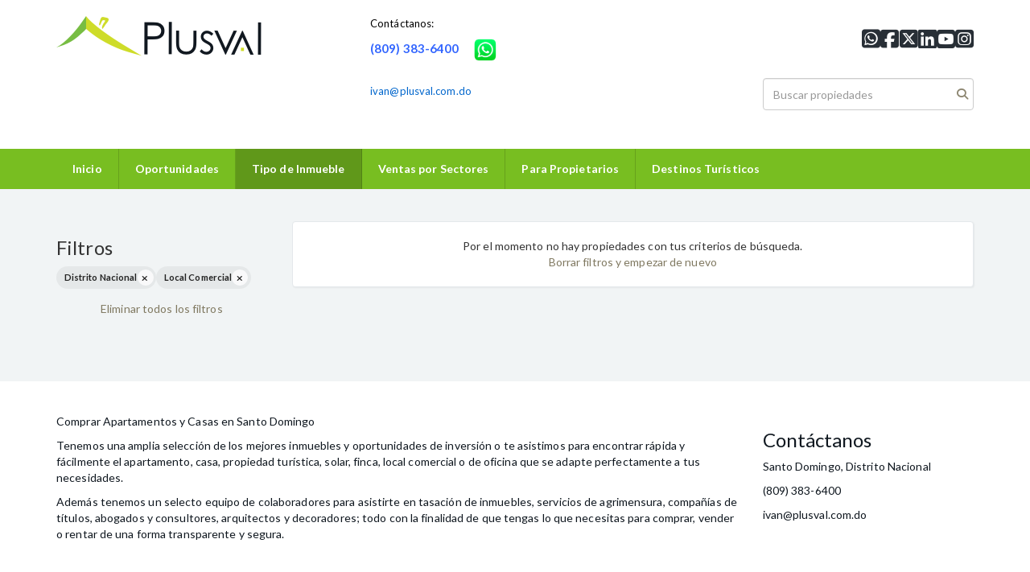

--- FILE ---
content_type: text/html; charset=utf-8
request_url: https://www.markadr.com/properties/republica-dominicana/distrito-nacional/local-type?page=3&sort_by=price-asc&web_page=properties
body_size: 7429
content:
<!DOCTYPE html>
<html lang="es">
  <head>
  <meta http-equiv="Content-Type" content="text/html; charset=utf-8" />
  <meta name="description" content="Venta de propiedades inmobiliarias en Santo Domingo"/>
  <meta name="keywords" content="Casas, Apartamentos, Villas, Solares, Terrenos, Santo, Domingo, Punta, Cana, Samana, Juan, Dolio, Playa, Puerto, Plata,"/>
  <meta name="viewport" content="width=device-width, initial-scale=1, maximum-scale=1, user-scalable=no">
  <title>Propiedades en venta | Plusval - Equipo Marka</title>
  <meta name="title" content="Propiedades en venta | Plusval - Equipo Marka"/>
  
<link rel="stylesheet" href="https://cdn.easybroker.com/assets/agent_websites-281d21d03f3be9dbdb7fba5c365bb4662225be459cd7bffae0d9f5f264e3ca0b.css" />
<script src="https://cdn.easybroker.com/assets/legacy/agent_websites-21395e11eef1e395d21dd9ccf7722d900a9b86e7ec5df3b9acf4a6067a60b635.js"></script>


  <script async src="https://www.googletagmanager.com/gtag/js?id=UA-45393487-1"></script>
  <script>
    window.dataLayer = window.dataLayer || [];
    function gtag(){dataLayer.push(arguments);}
    gtag('js', new Date());
    gtag('config', "UA-45393487-1");
  </script>


  <script>
    (g=>{var h,a,k,p="The Google Maps JavaScript API",c="google",l="importLibrary",q="__ib__",m=document,b=window;b=b[c]||(b[c]={});var d=b.maps||(b.maps={}),r=new Set,e=new URLSearchParams,u=()=>h||(h=new Promise(async(f,n)=>{await (a=m.createElement("script"));e.set("libraries",[...r]+"");for(k in g)e.set(k.replace(/[A-Z]/g,t=>"_"+t[0].toLowerCase()),g[k]);e.set("callback",c+".maps."+q);a.src=`https://maps.${c}apis.com/maps/api/js?`+e;d[q]=f;a.onerror=()=>h=n(Error(p+" could not load."));a.nonce=m.querySelector("script[nonce]")?.nonce||"";m.head.append(a)}));d[l]?console.warn(p+" only loads once. Ignoring:",g):d[l]=(f,...n)=>r.add(f)&&u().then(()=>d[l](f,...n))})
    ({
      key: "",
      v: "weekly",
      language: "es"
    });
  </script>

  <link rel="stylesheet" href="https://cdn.easybroker.com/themes/oslo/stylesheets/bootstrap.css?version=1763493818" />
  <link rel="stylesheet" href="https://cdn.easybroker.com/themes/shared/css/map.css?version=1763493818" />
  <link rel="stylesheet" href="https://cdn.easybroker.com/themes/shared/css/filters.css?version=1763493818" />
  <link rel="stylesheet" href="https://cdn.easybroker.com/themes/oslo/stylesheets/style.css?version=1763493818" />
  <link rel="stylesheet" href="https://cdn.easybroker.com/themes/oslo/stylesheets/responsive.css?version=1763493818" />
  <link rel="stylesheet" href="https://cdn.easybroker.com/themes/oslo/stylesheets/styles-palette-10.css?version=1763493818" />
  <link rel="stylesheet" href="https://cdn.easybroker.com/themes/oslo/stylesheets/custom-select.css?version=1763493818" />
  <link rel="stylesheet" href="https://cdn.easybroker.com/themes/shared/fontawesome/css/all.min.css?version=1763493818" />
  <link rel="stylesheet" href="https://cdn.easybroker.com/themes/shared/fontawesome/css/brands.min.css?version=1763493818" />
    <link rel="shortcut icon" href="https://assets.easybroker.com/organization_files/7853/Icono_Plusval_Transparente___1_.png"/>

<script type="text/javascript">var $zoho= $zoho || {salesiq:{values:{},ready:function(){}}};var d=document;s=d.createElement("script");s.type="text/javascript";s.defer=true;s.src="https://salesiq.zoho.com/markarealtygroup/float.ls?embedname=markarealtygroup";t=d.getElementsByTagName("script")[0];t.parentNode.insertBefore(s,t);</script>

<style type="text/css">
.locale {
display: none;
}
#google_translate_element {
    top: -10px;
    position: absolute;
    right: 15px;
}

.top-head #code_search_form {
    margin-top: 30px;
}
  .mg-attribution {display:none;}
.social-links {
  list-style: none;
  padding-left: 0;
margin-top: 10px;
}
.social-links li {
  display: inline-block;
  padding-right: 5px;
}
#header {
    background-color: white;
}

#header p {
    color: black;
}
 .top-head .locale a {
color: #1c2932;
}

@media(max-width: 768px) {

#main_menu .navbar-header {
background: #fff!important;
}
#main_menu .container {
padding: 0;
}

.navbar-default .navbar-toggle .icon-bar {
background: #000;
}

.navbar-brand {
padding: 2rem 0 2rem 3rem;
    width: 85%;
}
.navbar-brand .user-content {
white-space: normal
}

}

</style>
<link rel="shortcut icon" type="image/x-icon" href= http://assets.moveglobally.com/organization_files/7853/Prueba_para_ICO.ico />

<meta name="google-site-verification" content="07Slli81CUIgzeUOfiVHPNRpa01mriZfyb9BuetzD1o" />

<script type="text/javascript">var switchTo5x=true;</script>
<script type="text/javascript" src="http://w.sharethis.com/button/buttons.js"></script>
<script type="text/javascript" src="http://s.sharethis.com/loader.js"></script>

<script type="text/javascript">stLight.options({publisher: "ur-e05d162a-4a79-cd06-b569-5c547a689a86", doNotHash: false, doNotCopy: false, hashAddressBar: false});</script>
<script>
var options={ "publisher": "ur-e05d162a-4a79-cd06-b569-5c547a689a86", "position": "left", "ad": { "visible": false, "openDelay": 5, "closeDelay": 0}, "chicklets": { "items": ["facebook", "googleplus", "twitter", "email"]}};
var st_hover_widget = new sharethis.widgets.hoverbuttons(options);
</script>

<div id="fb-root"></div>
<script>(function(d, s, id) {
  var js, fjs = d.getElementsByTagName(s)[0];
  if (d.getElementById(id)) return;
  js = d.createElement(s); js.id = id;
  js.src = "//connect.facebook.net/es_LA/sdk.js#xfbml=1&appId=225723114153696&version=v2.3";
  fjs.parentNode.insertBefore(js, fjs);
}(document, 'script', 'facebook-jssdk'));</script>

<!-- Facebook Pixel Code -->
<script>
!function(f,b,e,v,n,t,s){if(f.fbq)return;n=f.fbq=function(){n.callMethod?
n.callMethod.apply(n,arguments):n.queue.push(arguments)};if(!f._fbq)f._fbq=n;
n.push=n;n.loaded=!0;n.version='2.0';n.queue=[];t=b.createElement(e);t.async=!0;
t.src=v;s=b.getElementsByTagName(e)[0];s.parentNode.insertBefore(t,s)}(window,
document,'script','//connect.facebook.net/en_US/fbevents.js');

fbq('init', '100988560238092');
fbq('track', 'PageView');
</script>
<noscript><img height="1" width="1" style="display:none"
src="https://www.facebook.com/tr?id=100988560238092&ev=PageView&noscript=1"
/></noscript>
<!-- End Facebook Pixel Code -->

<style>
:root {
--color-header_links: #ffffff;
--color-menu_background: #78be21;
--color-social-icons: #101820;
--color-button_background: #78be21;
--color-footer_text: #101820;
}
</style>

<link rel="shortcut icon" href="https://assets.easybroker.com/organization_files/7853/Icono_Plusval_Transparente___1_.png" /><link rel="apple-touch-icon" href="https://assets.easybroker.com/organization_files/7853/Icono_Plusval_Transparente___1_.png" />


  <link href='https://fonts.googleapis.com/css?family=Lato:300,400,700, 900,400italic,700italic' rel='stylesheet' type="text/css">
  <script src="https://cdn.easybroker.com/themes/oslo/javascripts/respond.js?version=1763493818"></script>
  <script src="https://cdn.easybroker.com/themes/oslo/javascripts/scripts.js?version=1763493818"></script>
  <script src="https://cdn.easybroker.com/themes/oslo/javascripts/html5shiv.min.js?version=1763493818"></script>
  <script src="https://stackpath.bootstrapcdn.com/bootstrap/3.4.1/js/bootstrap.min.js" integrity="sha384-aJ21OjlMXNL5UyIl/XNwTMqvzeRMZH2w8c5cRVpzpU8Y5bApTppSuUkhZXN0VxHd" crossorigin="anonymous"></script>
  <link rel="stylesheet" href="https://cdn.easybroker.com/themes/oslo/stylesheets/swiper-bundle.min.css?version=1763493818" />
  <script src="https://cdn.easybroker.com/themes/oslo/javascripts/swiper-bundle.min.js?version=1763493818"></script>
</head>

  <body id="properties">
    
    <div id="header" class="darkest-bg hidden-xs">
  <div class="top-head">
    <div class="container">
      <div class="row">
        <div class="col-sm-4">
          <div class="logo">
            <div class='user-content'><p><img src="https://s3.amazonaws.com/assets.moveglobally.com/organization_files/7853/plusval-logo.png" width="256" height="50" alt="plusval-logo.png" title="plusval-logo.png" /></p></div>
          </div>
        </div>
        <div class="col-sm-5 contact">
          <div class="row">
            <div class="col-sm-5 phone">
              <div class='user-content'><p>Contáctanos:</p><p>
</p><h3><a href="https://wa.me/message/3VVQ2NL7LNOKP1" rel="noopener noreferrer" target="_blank" style="color: rgb(51, 102, 255);"><strong>(809) 383-6400</strong></a> <img src="https://assets.easybroker.com/organization_files/7853/Icono_Whatsapp.png" width="58" style=""></h3><p><br></p><p><span style="color: rgb(0, 102, 204);">ivan@plusval.com.do</span></p></div>
            </div>
            <div class="col-sm-7 email">
              <div class='user-content'></div>
            </div>
          </div>
        </div>
        <div class="col-sm-3">
          <ul class="social-links list-inline">
  <li class="list-inline-item"><a class="whatsapp" target="_blank" href="https://wa.me/8093836400"></a></li>
  <li class="list-inline-item"><a class="facebook" target="_blank" href="https://www.facebook.com/plusvalmarka"></a></li>
  <li class="list-inline-item"><a class="twitter" target="_blank" href="https://twitter.com/Plusvalmarka"></a></li>
  <li class="list-inline-item"><a class="linkedin" target="_blank" href="https://www.linkedin.com/in/iv%C3%A1n-f-guerrero-aa14398/"></a></li>
  <li class="list-inline-item"><a class="youtube" target="_blank" href="https://www.youtube.com/channel/UCMxs0TsgibVPpuAfQYVPZ3g"></a></li>
  <li class="list-inline-item"><a class="instagram" target="_blank" href="https://www.instagram.com/plusvalmarka"></a></li>
  
  
</ul>

          <div id="code_search_form" class="eb">
  <form class="form-inline" action="/search_text" accept-charset="UTF-8" method="get">
    <input size="15" autocomplete="off" placeholder="Buscar propiedades" id="menu_search_code" class="form-control" type="text" name="search[text]" />
    <input type="submit" name="commit" value="Ir" class="input-button" />
  </form>
</div>

          <div class="text-right">
            <div id="website_translator" data-languages="de,en,es,fr,it,pt,ru,el,zh-CN" data-site-language="es">
  <div id="translation_container" class="hidden d-none"></div>
</div>
          </div>
          <div class='user-content'><div id="google_translate_element"></div><p>
</p><p style="float: right; margin-top: 10px;"><br></p></div>
        </div>
      </div>
    </div>
  </div>
</div>
<nav id="main_menu" class="navbar navbar-default gradient-bg" role="navigation">
  <div class="container">
    <div class='user-content'><div class="navbar-header">
        <button type="button" class="navbar-toggle" data-toggle="collapse" data-target="#bs-example-navbar-collapse-1">
          <span class="sr-only">Toggle navigation</span>
          <span class="icon-bar"></span>
          <span class="icon-bar"></span>
          <span class="icon-bar"></span>
        </button>
        <div class="navbar-brand visible-xs">
          <div class='user-content'><p><img src="https://s3.amazonaws.com/assets.moveglobally.com/organization_files/7853/plusval-logo.png" width="256" height="50" alt="plusval-logo.png" title="plusval-logo.png" /></p></div>
        </div>
      </div>
      <div class="collapse navbar-collapse" id="bs-example-navbar-collapse-1">
        <ul class="nav navbar-nav">
    <li class="">
      <a href="/">
        Inicio
        <span class="caret hidden"></span>
</a>    </li>
    <li class="">
      <a href="/Ofertas">
        Oportunidades
        <span class="caret hidden"></span>
</a>    </li>
    <li class="active dropdown">
      <a href="/properties">
        Tipo de Inmueble
        <span class="caret hidden"></span>
</a>        <ul class="dropdown-menu" role="menu">
            <li class="">
              <a href="https://www.markadr.com/properties/house-type?sort_by=published_at-desc">Casas</a>
            </li>
            <li class="">
              <a href="https://www.markadr.com/properties/apartment-type?sort_by=published_at-desc">Apartamentos</a>
            </li>
            <li class="">
              <a href="https://www.markadr.com/properties/penthouse-type?sort_by=published_at-desc">Penthouse</a>
            </li>
            <li class="">
              <a href="https://www.markadr.com/properties/lot-type?sort_by=published_at-desc">Solares</a>
            </li>
            <li class="">
              <a href="https://www.markadr.com/search?sort_by=sale_price-asc&amp;search%5Binternal_id%5D=Finca">Fincas</a>
            </li>
            <li class="">
              <a href="https://www.markadr.com/properties/local-type?sort_by=published_at-desc">Locales Comerciales</a>
            </li>
            <li class="">
              <a href="https://www.markadr.com/properties/office-type?sort_by=published_at-desc">Locales de Oficina</a>
            </li>
            <li class="">
              <a href="https://plusval.com.do/landing/proyectosplusval/660">Proyectos Exclusivos</a>
            </li>
        </ul>
    </li>
    <li class="dropdown">
      <a href="/sectores">
        Ventas por Sectores
        <span class="caret hidden"></span>
</a>        <ul class="dropdown-menu" role="menu">
            <li class="">
              <a href="https://www.markadr.com/properties/republica-dominicana/santo-domingo/santo-domingo-centro-distrito-nacional/apartment-type?ln=90841&amp;sort_by=published_at-desc">Evaristo Morales</a>
            </li>
            <li class="">
              <a href="https://www.markadr.com/properties/republica-dominicana/santo-domingo/santo-domingo-centro-distrito-nacional?ln=91052&amp;sort_by=published_at-desc">Arroyo Hondo</a>
            </li>
            <li class="">
              <a href="https://www.markadr.com/properties/republica-dominicana/santo-domingo/santo-domingo-centro-distrito-nacional?ln=90802&amp;sort_by=published_at-desc">Piantini</a>
            </li>
            <li class="">
              <a href="https://www.markadr.com/properties/republica-dominicana/santo-domingo/santo-domingo-centro-distrito-nacional?ln=92908&amp;sort_by=published_at-desc">Naco</a>
            </li>
            <li class="">
              <a href="https://www.markadr.com/properties/republica-dominicana/distrito-nacional/santo-domingo?ln=90837">Serralles</a>
            </li>
            <li class="">
              <a href="https://www.markadr.com/properties/republica-dominicana/santo-domingo/santo-domingo-centro-distrito-nacional?ln=90834&amp;sort_by=published_at-desc">Ens. Paraíso</a>
            </li>
            <li class="">
              <a href="https://www.markadr.com/properties/republica-dominicana/santo-domingo/santo-domingo-centro-distrito-nacional?ln=90838&amp;sort_by=published_at-desc">Bella Vista</a>
            </li>
            <li class="">
              <a href="https://www.markadr.com/properties/republica-dominicana/santo-domingo/santo-domingo-centro-distrito-nacional?ln=90956&amp;sort_by=published_at-desc">Los Cacicazgos</a>
            </li>
            <li class="">
              <a href="/Urbanización-Real">Zona Colonial</a>
            </li>
            <li class="">
              <a href="https://www.markadr.com/properties/republica-dominicana/distrito-nacional/santo-domingo?ln=90840">La Esperilla</a>
            </li>
            <li class="">
              <a href="https://www.markadr.com/properties/republica-dominicana/distrito-nacional/santo-domingo?ln=91054">Gazcue</a>
            </li>
            <li class="">
              <a href="/Otros-Sectores">Otros Sectores</a>
            </li>
        </ul>
    </li>
    <li class="">
      <a href="/owners">
        Para Propietarios
        <span class="caret hidden"></span>
</a>    </li>
    <li class="dropdown">
      <a href="/propiedades-turisticas">
        Destinos Turísticos
        <span class="caret hidden"></span>
</a>        <ul class="dropdown-menu" role="menu">
            <li class="">
              <a href="/Cabrera_RD">Cabrera</a>
            </li>
            <li class="">
              <a href="https://bit.ly/2P8H6tY">Juan Dolio</a>
            </li>
            <li class="">
              <a href="https://bit.ly/3aZ2xpV">La Romana y Bayahibe</a>
            </li>
            <li class="">
              <a href="https://bit.ly/2O3nSWm">Bávaro y Punta Cana</a>
            </li>
            <li class="">
              <a href="https://bit.ly/2NMStYn">Samaná y Las Terrenas</a>
            </li>
            <li class="">
              <a href="https://bit.ly/2MvH8eF">Jarabacoa y Constanza</a>
            </li>
            <li class="">
              <a href="https://www.markadr.com/properties/republica-dominicana/puerto-plata">Costa Norte (Puerto Plata, Sosúa y Cabarete)</a>
            </li>
        </ul>
    </li>
</ul>
<div class="code-search-form visible-xs">
  <form class="form-inline" action="/search_text" accept-charset="UTF-8" method="get">
    <div class="input-group">
      <input size="15" autocomplete="off" placeholder="Buscar propiedades" id="menu_search_code" class="form-control" type="text" name="search[text]" />
      <span class="input-group-btn">
        <input type="submit" name="commit" value="Ir" class="btn btn-primary" />
      </span>
    </div>
  </form>
</div>

      </div></div>
  </div>
</nav>
<div class="phone-mobile visible-xs">
  <div class='user-content'><p>Contáctanos:</p><p>
</p><h3><a href="https://wa.me/message/3VVQ2NL7LNOKP1" rel="noopener noreferrer" target="_blank" style="color: rgb(51, 102, 255);"><strong>(809) 383-6400</strong></a> <img src="https://assets.easybroker.com/organization_files/7853/Icono_Whatsapp.png" width="58" style=""></h3><p><br></p><p><span style="color: rgb(0, 102, 204);">ivan@plusval.com.do</span></p></div>
  <div class='user-content'></div>
  <ul class="social-links list-inline">
  <li class="list-inline-item"><a class="whatsapp" target="_blank" href="https://wa.me/8093836400"></a></li>
  <li class="list-inline-item"><a class="facebook" target="_blank" href="https://www.facebook.com/plusvalmarka"></a></li>
  <li class="list-inline-item"><a class="twitter" target="_blank" href="https://twitter.com/Plusvalmarka"></a></li>
  <li class="list-inline-item"><a class="linkedin" target="_blank" href="https://www.linkedin.com/in/iv%C3%A1n-f-guerrero-aa14398/"></a></li>
  <li class="list-inline-item"><a class="youtube" target="_blank" href="https://www.youtube.com/channel/UCMxs0TsgibVPpuAfQYVPZ3g"></a></li>
  <li class="list-inline-item"><a class="instagram" target="_blank" href="https://www.instagram.com/plusvalmarka"></a></li>
  
  
</ul>

</div>

    <div class="content">
      <div id="property_search" class="container">
        <div class="row">
          <div class="col-sm-3">
            <div class="mg_widget mg_filter-bar">
  <div class="filters-container">
  <div class="filters-content" data-frame="filters-menu">
    <div class="separator">
      <a href="#" class="close-filters visible-xs" data-toggle-filters><i class="fa fa-times"></i></a>
      <h3>Filtros</h3>

        <a class="clear-filters" data-remote="true" href="/properties?sort_by=price-asc">Limpiar</a>
    </div>

    <div class="filters-body">
        <div class="applied-filters">
    <ul>
      <li>
        <a data-remote="true" href="/properties/republica-dominicana/local-type?sort_by=price-asc">
          
          <span class="description">Distrito Nacional</span>
</a>      </li>
      <li>
        <a data-remote="true" href="/properties/republica-dominicana/distrito-nacional?sort_by=price-asc">
          
          <span class="description">Local Comercial</span>
</a>      </li>
    </ul>
  </div>

      <div class="dropdown-content eb">
          <div class="panel-body">
    <ul>
      <li class='filter-link'>
        <a data-remote="true" href="/properties?sort_by=price-asc">Eliminar todos los filtros</a>
      </li>
    </ul>
  </div>

      </div>
    </div>
  </div>
  <div class="close-filters fake"></div>
</div>

<div class="property-actions-mobile">
  <div class="toggle-filters btn btn-primary d-lg-none" data-toggle-filters data-frame="mobile-filters-toggler">
    <i class="far fa-sliders-simple"></i>
    <span>Filtros</span>
      <span class="filter-counter">2</span>
  </div>

</div>


</div>
            <div class="property-sidebar">
              <div class='user-content'></div>
            </div>
          </div>
          <div class="col-sm-9">
            <div class="search-results">
              
  <div class="no-property-results" data-frame="property-results">
    <div class="filters-no-results">
      <div class="mg-notice">
        Por el momento no hay propiedades con tus criterios de búsqueda.
        <br />
        <a data-turbolinks-action="replace" href="/properties?sort_by=price-asc">Borrar filtros y empezar de nuevo</a>
      </div>
    </div>
  </div>

<div data-frame="map-pagination"></div>

            </div>
          </div>
        </div>
      </div>
    </div>
    <div class="footer">
      <div class="container menu-footer hidden">
  <div class="menu-center">
    <ul class="nav navbar-nav">
    <li class="">
      <a href="/">
        Inicio
        <span class="caret hidden"></span>
</a>    </li>
    <li class="">
      <a href="/Ofertas">
        Oportunidades
        <span class="caret hidden"></span>
</a>    </li>
    <li class="active dropdown">
      <a href="/properties">
        Tipo de Inmueble
        <span class="caret hidden"></span>
</a>        <ul class="dropdown-menu" role="menu">
            <li class="">
              <a href="https://www.markadr.com/properties/house-type?sort_by=published_at-desc">Casas</a>
            </li>
            <li class="">
              <a href="https://www.markadr.com/properties/apartment-type?sort_by=published_at-desc">Apartamentos</a>
            </li>
            <li class="">
              <a href="https://www.markadr.com/properties/penthouse-type?sort_by=published_at-desc">Penthouse</a>
            </li>
            <li class="">
              <a href="https://www.markadr.com/properties/lot-type?sort_by=published_at-desc">Solares</a>
            </li>
            <li class="">
              <a href="https://www.markadr.com/search?sort_by=sale_price-asc&amp;search%5Binternal_id%5D=Finca">Fincas</a>
            </li>
            <li class="">
              <a href="https://www.markadr.com/properties/local-type?sort_by=published_at-desc">Locales Comerciales</a>
            </li>
            <li class="">
              <a href="https://www.markadr.com/properties/office-type?sort_by=published_at-desc">Locales de Oficina</a>
            </li>
            <li class="">
              <a href="https://plusval.com.do/landing/proyectosplusval/660">Proyectos Exclusivos</a>
            </li>
        </ul>
    </li>
    <li class="dropdown">
      <a href="/sectores">
        Ventas por Sectores
        <span class="caret hidden"></span>
</a>        <ul class="dropdown-menu" role="menu">
            <li class="">
              <a href="https://www.markadr.com/properties/republica-dominicana/santo-domingo/santo-domingo-centro-distrito-nacional/apartment-type?ln=90841&amp;sort_by=published_at-desc">Evaristo Morales</a>
            </li>
            <li class="">
              <a href="https://www.markadr.com/properties/republica-dominicana/santo-domingo/santo-domingo-centro-distrito-nacional?ln=91052&amp;sort_by=published_at-desc">Arroyo Hondo</a>
            </li>
            <li class="">
              <a href="https://www.markadr.com/properties/republica-dominicana/santo-domingo/santo-domingo-centro-distrito-nacional?ln=90802&amp;sort_by=published_at-desc">Piantini</a>
            </li>
            <li class="">
              <a href="https://www.markadr.com/properties/republica-dominicana/santo-domingo/santo-domingo-centro-distrito-nacional?ln=92908&amp;sort_by=published_at-desc">Naco</a>
            </li>
            <li class="">
              <a href="https://www.markadr.com/properties/republica-dominicana/distrito-nacional/santo-domingo?ln=90837">Serralles</a>
            </li>
            <li class="">
              <a href="https://www.markadr.com/properties/republica-dominicana/santo-domingo/santo-domingo-centro-distrito-nacional?ln=90834&amp;sort_by=published_at-desc">Ens. Paraíso</a>
            </li>
            <li class="">
              <a href="https://www.markadr.com/properties/republica-dominicana/santo-domingo/santo-domingo-centro-distrito-nacional?ln=90838&amp;sort_by=published_at-desc">Bella Vista</a>
            </li>
            <li class="">
              <a href="https://www.markadr.com/properties/republica-dominicana/santo-domingo/santo-domingo-centro-distrito-nacional?ln=90956&amp;sort_by=published_at-desc">Los Cacicazgos</a>
            </li>
            <li class="">
              <a href="/Urbanización-Real">Zona Colonial</a>
            </li>
            <li class="">
              <a href="https://www.markadr.com/properties/republica-dominicana/distrito-nacional/santo-domingo?ln=90840">La Esperilla</a>
            </li>
            <li class="">
              <a href="https://www.markadr.com/properties/republica-dominicana/distrito-nacional/santo-domingo?ln=91054">Gazcue</a>
            </li>
            <li class="">
              <a href="/Otros-Sectores">Otros Sectores</a>
            </li>
        </ul>
    </li>
    <li class="">
      <a href="/owners">
        Para Propietarios
        <span class="caret hidden"></span>
</a>    </li>
    <li class="dropdown">
      <a href="/propiedades-turisticas">
        Destinos Turísticos
        <span class="caret hidden"></span>
</a>        <ul class="dropdown-menu" role="menu">
            <li class="">
              <a href="/Cabrera_RD">Cabrera</a>
            </li>
            <li class="">
              <a href="https://bit.ly/2P8H6tY">Juan Dolio</a>
            </li>
            <li class="">
              <a href="https://bit.ly/3aZ2xpV">La Romana y Bayahibe</a>
            </li>
            <li class="">
              <a href="https://bit.ly/2O3nSWm">Bávaro y Punta Cana</a>
            </li>
            <li class="">
              <a href="https://bit.ly/2NMStYn">Samaná y Las Terrenas</a>
            </li>
            <li class="">
              <a href="https://bit.ly/2MvH8eF">Jarabacoa y Constanza</a>
            </li>
            <li class="">
              <a href="https://www.markadr.com/properties/republica-dominicana/puerto-plata">Costa Norte (Puerto Plata, Sosúa y Cabarete)</a>
            </li>
        </ul>
    </li>
</ul>
<div class="code-search-form visible-xs">
  <form class="form-inline" action="/search_text" accept-charset="UTF-8" method="get">
    <div class="input-group">
      <input size="15" autocomplete="off" placeholder="Buscar propiedades" id="menu_search_code" class="form-control" type="text" name="search[text]" />
      <span class="input-group-btn">
        <input type="submit" name="commit" value="Ir" class="btn btn-primary" />
      </span>
    </div>
  </form>
</div>

  </div>
</div>
<footer class="content lighter-bg">
  <div class="container">
    <div class="row">
      <div class="col-sm-9">
        <div class='user-content'><p>Comprar Apartamentos y Casas en Santo Domingo</p><p>
</p><p>Tenemos una amplia selección de los mejores inmuebles y oportunidades de inversión o te asistimos para encontrar rápida y fácilmente&nbsp;el apartamento, casa, propiedad turística, solar, finca, local comercial o de oficina que se adapte perfectamente a tus necesidades.&nbsp;</p><p>
</p><p>Además tenemos un selecto equipo de&nbsp;<a href="http://www.markadr.com/colaboradores">colaboradores</a>&nbsp;para asistirte en tasación de inmuebles, servicios de agrimensura, compañías de títulos, abogados y consultores, arquitectos y decoradores; todo con la finalidad de que tengas lo que necesitas para comprar, vender o rentar de una forma transparente y segura.</p><p>
</p><p><br></p></div>
      </div>
      <div class="col-sm-3">
        <div class='user-content'><h3>Contáctanos</h3><p>
</p><p>Santo Domingo, Distrito Nacional&nbsp;</p><p>(809) 383-6400&nbsp;</p><p>ivan@plusval.com.do</p></div>
      </div>
    </div>
  </div>
</footer>

      <footer id="body_footer" class="darkest-bg">
  <div class="container">
    <div class="row">
      <div class="col-sm-8">
        <div class='user-content'><p><span>&copy; Plusval Realty Group, Bienes Ra&iacute;ces en Santo Domingo. Todos los Derechos Reservados.</span></p>
<p><span>ivan@plusval.com.do<span>&nbsp;| 1 (809) 383-6400</span></span></p>
<p><span><span><a href="http://www.markadr.com/Pol%C3%ADtica-de-Privacidad" title="Pol&iacute;tica de Privacidad">Pol&iacute;tica de Privacidad</a></span></span></p></div>
      </div>
      <div class="col-sm-4 text-right">
        <div class="mg-attribution">
  Powered by
  <a title="Crea tu propio sitio web inmobiliario y publica tus propiedades en la Bolsa Inmobiliaria." href="https://www.easybroker.com/do?source=agent-site-pb">EasyBroker</a>
</div>

      </div>
    </div>
  </div>
</footer>

    </div>
  </body>
</html>


--- FILE ---
content_type: text/css
request_url: https://cdn.easybroker.com/themes/oslo/stylesheets/style.css?version=1763493818
body_size: 8104
content:
:root {
  --primary-color: #3498db;
  --primary-dark-color: #1c2932;
  --white-color: #fff;
  --body-color: #222;
  --hover-effect: brightness(75%) contrast(125%);
  --color-body_background: inherit;
  --color-links: inherit;
  --color-header_background: inherit;
  --color-header_links: inherit;
  --color-header_text: inherit;
  --color-menu_background: inherit;
  --color-hero-title_text: inherit;
  --color-icons: inherit;
  --color-social-icons: inherit;
  --color-button_background: inherit;
  --color-button_text: inherit;
  --color-footer_background: inherit;
  --color-footer_text: inherit;
}

  #main_menu .container {
    position: relative;
  }
  .mg_edit a {
    display: none;
  }
  .affix {
    position: relative;
  }
/* Estilos generales */
  html {
    position: relative;
    min-height: 100%;
  }
  html, body {
    font-size: 14px;
  }
  body {
    font-family: 'Lato', sans-serif;
    font-size: 14px;
    letter-spacing: .1px;
    -webkit-font-smoothing: antialiased;
    -moz-osx-font-smoothing: grayscale;
    text-rendering: optimizeLegibility;
  }
  .btn, input, select, textarea {
    -webkit-font-smoothing: antialiased;
    border: none;
  }
  .hero {
    height: 480px;
  }
  #index #main_menu {
    z-index: 3;
    position: relative;
  }
  .content, .sub-content {
    padding: 40px 0;
  }
  footer.footer {
    padding: 40px 0;
  }
  footer#body_footer {
    padding: 20px 0 15px;
  }
  .user-content h4 {
    font-size: 24px;
    margin: 0 0 10px;
  }
  #main_menu .user-content {
    overflow: visible;
  }
  .user-content h1 {
    margin-bottom: 24px;
  }
  .footer .user-content h1 {
    margin-bottom: 10px;
  }
  .btn-primary:focus{
    border: 0;
  }
/* Header */
  .top-head {
    padding: 20px 0 10px;
    min-height: 110px;
  }
  .top-head .logo h1 img, .top-head .logo img {
    max-width: 100%;
    height: auto;
    display: block;
  }
  .top-head .logo .user-content h1 {
    font-size: 32px;
    font-weight: bold;
  }
  .top-head .logo .user-content h1 a {
    color: inherit;
  }
  .top-head .logo .user-content h1 a:hover {
    text-decoration: none;
  }
  .top-head p {
    margin: 0;
  }
  .top-head .contact .user-content h3 {
    font-style: normal;
    font-weight: 900;
    font-size: 15px;
    margin: 0;
  }
  .top-head p {
    font-size: 13px;
  }
  .top-head #code_search_form {
    position: relative;
  }
  .top-head #code_search_form input {
    height: 40px;
    line-height: 20px;
    width: 100%;
  }
  #code_search_form input.input-button, .code-search-form input.input-button {
    position: absolute;
    top: 2px;
    right: 5px;
    border: 0;
    font-size: .00001px;
    width: 20px;
    height: 20px;
    margin-top: 8px;
  }

  #code_search_form .form-inline:before {
    font-family: "Font Awesome 6 Pro";
    font-weight: 900;
    content: "\f002";
    padding: 0;
    opacity: .9;
    font-size: 14px;
    display: inline-block;
    vertical-align: middle;
    position: absolute;
    right: 7px;
    top: 10px;
  }

/* menu */
  #main_menu {
    border: 0;
    margin-bottom: 0;
    border-radius: 0;
    z-index: 10;
    position: static
  }
  #main_menu .container {
    padding-left: 0;
  }
  #main_menu li a {
    border-right: 1px solid;
    padding-right: 20px;
    padding-left: 20px;
    font-weight: 900;
  }
  #main_menu li:last-of-type a {
    border-right: 0;
  }
  #main_menu .navbar-nav.navbar-right>li>a {
    padding-top: 13px;
    padding-bottom: 13px;
  }
  #main_menu li.dropdown:hover .dropdown-menu {
    display: block;
  }
  #main_menu .dropdown-menu {
    min-width: 184px;
    padding: 0;
  }
  #main_menu .dropdown-menu li a {
    border: 0;
    padding: 10px;
    font-size: 13px;
  }
  #main_menu .dropdown-menu li:last-child a {
    border-bottom: 0;
  }
/* Footer */
  .social-media a {
    margin-right: 10px;
  }
  #body_footer a {
    text-decoration: underline;
  }
  .phone-mobile {
    text-align: center;
    margin-top: .5rem;
    padding: 1rem;
  }
  .phone-mobile p, .phone-mobile h3 {
    margin: 5px;
  }
/* Hero */

  .hero .hero-search {
    padding-top: 385px;
  }
  .hero .hero-search form {
    border-radius: 5px;
    background: rgba(255,255,255,.4);
    padding: 10px;
    text-align: center;
  }
  .hero .hero-search form select {
    height: 45px;
    margin-right: 1%;
    padding: 10px;
  }
  .hero .hero-search form select.operation {
    width: 29%;
  }
  .hero .hero-search form select.listing-type {
    width: 44%;
  }
  .hero .hero-search form .btn {
    height: 45px;
    font-size: 16px;
    padding: 11px 20px;
    font-weight: 900;
  }
/* Featured properties */
  .featured-properties .title {
    height: 45px;
  }
  .featured-grid > h4,
  .featured-properties .title h3 {
    text-transform: uppercase;
    font-size: 15px;
    letter-spacing: 1.5px;
    margin: 0 0 20px;
    padding: 0 20px;
    display: block;
    text-align: center;
    width: 100%;
  }
  .featured-properties .title span {
    height: 2px;
    display: block;
    margin-top: -25px;
  }
  .thumbnail {
    padding: 0;
    font-size: 16px;
    border: 0;
    box-shadow: 0 0 5px rgba(0,0,0,.15);
    margin: 0;
    min-height: 413px;
    position: relative;
  }
  .thumbnail .property-status-badge.sold, .thumbnail .property-status-badge.rented {
    color: #e74c3c;
    background: none;
  }
  .thumbnail .property-status-badge.reserved {
    color: #f1c40f;
    background: none;
  }
  .thumbnail:hover {
    box-shadow: 0 0 10px rgba(0,0,0,.30);
  }
  .thumbnail .title-image {
    overflow: hidden;
    display: block;
  }
  .thumbnail .title-image a img {
    width: auto;
    margin-left: 0;
  }
  .thumbnail .caption {
    padding: 9px 0 60px 0;
  }
  .thumbnail .type {
    border-radius: 5px 5px 0 0;
    padding: 7px;
  }
  .thumbnail p {
    margin: 0;
  }
  .thumbnail p {
    font-size: 13px;
    white-space: nowrap;
    overflow: hidden;
    text-overflow: ellipsis;
    padding: 0 15px;
  }
  .thumbnail p.accent-color {
    font-size: 14px;
  }
  .thumbnail h3 {
    margin: 10px 10px 20px;
    font-size: 23px;
    font-weight: 900;
    white-space: nowrap;
    text-overflow: ellipsis;
    overflow: hidden;
  }
  .thumbnail .btn {
    border-radius: 0 0 5px 5px;
    padding: 15px 0;
    font-weight: 900;
    position: absolute;
    bottom: 0;
  }
  .featured-properties .carousel-control {
    width: 5%;
    background: none;
  }
  .carousel-control.right {
    right: 15px;
  }
  .featured-properties .carousel-control .arrow {
    width: 16px;
    height: 26px;
    position: absolute;
    top: 47%;
    z-index: 5;
    display: inline-block;
  }
  .featured-properties .carousel-inner {
    margin: 0 5%;
    width: auto;
  }
  .featured-properties .carousel-control .arrow-left {
    background: url('../images/slider-left.png') no-repeat center center;
  }
  .featured-properties .carousel-control .arrow-right {
    background: url('../images/slider-right.png') no-repeat center center;
  }
  .carousel-indicators {
    bottom: -40px;
  }
  .carousel-indicators li, .carousel-indicators li.active {
    opacity: .5;
  }


/* Aside */
    .input-button {
      min-height: 40px;
      padding-inline: .75rem;
    }

    .aside {
      padding: 0;
    }
    .aside .separator {
      padding: 20px 20px 0;
      font-size: 17px;
    }
    .aside .filter:not(:last-child) {
      margin-bottom: 0px;
    }
    .filter-fields .child-filters {
      padding-left: 10px;
    }
    .filter .panel-heading h4 {
      margin: 0;
    }
    .filter .panel-heading i {
      font-size: 70%;
      float: none!important;
    }
    .filter .panel-heading h4 a {
      color: #000;
      display: flex;
      align-items: center;
      justify-content: space-between;
      text-decoration: none!important;
    }

    .filter .panel-heading {
      padding: 0;
    }

    .filter .panel-heading h4 a {
      padding: .5rem 1rem;
      min-height: 3rem;
    }

    .filter.panel {
      border: 1px solid #e4e8eb;
    }
    .filter .panel-body {
      background: #F2F5F8;
    }
    .filter-fields ul {
      list-style: none;
      padding-left: 0;
    }
    .filter-fields .field, .filter-fields .filter-action {
      margin-bottom: 10px;
    }
    .field-group {
      overflow: hidden;
      clear: both;
    }
    .field-group .field {
      float: left;
      display: inline;
      width: 50%;
      clear: none;
      overflow: hidden;
    }
    .field-group .field:first-child {
      float: left;
      display: inline;
      width: 47%;
      clear: none;
      overflow: hidden;
      margin-right: 3%;
    }

    .filter-link {
      display: grid;
      grid-template-columns: 1fr max-content;
      text-align: left;
    }

    .location-search-filter .search-bar-icon {
      height: 100%;
      display: flex;
      align-items: center;
    }

  /* Sort By */

    .sort-by {
      text-align: right;
    }
    .sort-by-label {
      font-weight: 400;
      margin-right: 1rem;
    }

  #mg_property_listings {
    clear: both;
    padding-top: 10px;
  }
  .property-listing, #contact_form_wrapper, .content-box, .mg-notice {
    border-radius: 5px;
    margin-bottom: 10px;
    padding: 15px;
    overflow: hidden;
    position: relative;
  }
  .thumbnail .caption, #contact_form_wrapper h4 {
    border-bottom: 0!important;
  }
  .content-box {
    padding: 25px;
  }
  .property-listing:hover {
    box-shadow: 1px 1px 2px rgba(0,0,0,.1);
  }
  .property-listing .view-details {
    display: none;
  }
  .property-listing:hover .view-details {
    display: block;
    position: absolute;
    bottom: 15px;
    right: 15px;
  }
  .property-listing .view-details a {
    margin-top: 10px;
    padding: 9px 18px;
    border-radius: 5px;
    font-weight: bold;
    line-height: 38px;
  }
  .property-listing .view-details a:hover {
    text-decoration: none;
  }
  .property-listing .property-photo {
    width: 35%;
    float: left;
    position: relative;
    text-align: center;
    padding-right: 15px;
  }
  .property-listing .property-photo img {
    width: 100%;
  }
  .property-listing .property-photo .property-status-badge {
    display: block;
    text-align: center;
    font-weight: bold;
    font-size: 13px;
    padding: 3px 10px;
    position: absolute;
    top: -8px;
    margin-left: -8px;
    width: 140px!important;
    border-radius: 3px 3px 3px 0;
  }
  .property-listing .property-photo .property-status-badge:after {
    content: '';
    width: 8px;
    height: 8px;
    display: block;
    position: absolute;
    left: 0;
    margin-top: 3px;
  }
  .property-listing .property-photo a {
    display: block;
  }
  .property-listing .property-photo a:hover {
    text-decoration: none;
  }
  .property-listing .property-description {
    float: left;
    width: 65%;
  }
  .property-listing .property-header {
    border-bottom: 1px solid #e6e6e6;
    padding-bottom: 7px;
    margin-bottom: 7px;
    overflow: hidden;
  }
  .property-listing .property-header .property-price {
    float: right;
  }
  #vacation_rentals .property-listing .property-header .property-price {
    float: right;
    min-width: 150px;
    margin-left: 30px;
  }

  .property-listing .property-header .property-price ul {
    padding: 0;
    list-style: none;
    font-size: 13px;
  }
  .property-listing .property-header .property-price ul li {
    margin-top: 2px;
    font-size: 17px;
  }
  .property-listing .listing-type-price {
    font-weight: 600;
  }
  .property-listing .property-header .property-price h4 {
    font-size: 18px;
  }
  .property-listing .property-header h4 {
    font-size: 14px;
    font-weight: bold;
    margin: 0;
  }
  .property-listing .property-header h5 {
    margin: 5px 0 0 0;
    font-weight: bold;
    font-size: 12px;
  }
  .property-listing .property-header .property-price h5 {
    font-size: 14px;
  }
  .property-listing .property-info {
    overflow: hidden;
    margin-bottom: 10px;
    display: inline-block;
    float: left;
    margin-left: -10px;
  }
  .property-listing .property-info p {
    float: left;
    padding-left: 10px;
    border-left: 1px solid;
    font-size: 13px;
    margin: 5px 10px 5px 0;
  }
  .property-listing p.agent {
    clear: both;
    border: 0;
  }
  .property-listing p:first-child {
    border-left: 0;
  }
  /* Pagination */
    .pagination {
      border: 1px solid;
      border-radius: 5px;
      overflow: hidden;
      float: right;
      margin: 10px 0 0 0;
    }
    .header-pagination .pagination {
      display: none;
    }
    .pagination ul {
      padding: 0;
      margin: 0;
    }
    .pagination ul li {
      display: inline-block;
    }
    .pagination ul li, .pagination ul li.currentpage, .pagination ul li.disablepage, .pagination ul li span, .pagination ul li span {
      display: inline-block;
      padding: 5px 10px;
      font-weight: bold;
      font-size: 13px;
      margin-right: -3px;
      border-right: 1px solid;
    }

/* Property detail */
  .contact .print-property {
    display: block;
    text-align: center;
    padding: 10px 0;
    font-weight: bold;
    color: inherit;
    opacity: .8;
    font-size: 13px;
  }
  .contact .print-property i {
    margin-right: .5rem;
  }

  #overview {
    position: relative;
    margin-bottom: 15px;
  }
  #overview .title {
    font-size: 20px;
    font-weight: bold;
    margin: 0;
    max-width: 72%;
  }
  #overview .location {
    font-size: 15px;
    margin: 5px 0 0;
  }
  #overview .location a {
    color: inherit;
    text-decoration: underline;
  }
  #overview #prices ul {
    padding: 0;
    list-style: none;
  }
  #overview .property-status-badge {
    border-radius: 5px;
    font-size: 18px;
    padding: 7px 15px;
  }
  #main_features {
    margin-top: 10px;
  }
  #main_features ul {
    padding: 0;
    list-style: 0;
  }
  #main_features ul li {
    display: inline-block;
    margin: 5px 7px 0 0;
    padding: 4px 8px;
    font-size: 12px;
    border-radius: 3px;
    box-shadow: 1px 1px 2px rgba(0,0,0,.05);
  }

  #main_features ul li.property-type:before {
    display: none;
  }

  #overview #prices {
    font-size: 24px;
    font-weight: bold;
  }
  .galleria-container {
    height: 500px;
  }
  #description h4, #contact_form_wrapper h4, #amenities h4, #files h4, #financing-options h4 {
    font-weight: bold;
    font-size: 16px;
    border-bottom: 1px solid #e6e6e6;
    padding-bottom: 10px;
  }
  .mg-notice {
    border-radius: 4px;
    text-align: center;
    padding: 20px 15px;
  }
  #contact_form_wrapper .mg-notice, .mg_contact-form .mg-notice {
    background: none;
    box-shadow: none;
    border: 0;
    margin-top: 10px;
  }
  .mg_contact-form .mg-notice {
    padding-top: 5px;
    text-align: center;
  }
  #contact_form_wrapper .mg-notice h1 {
    font-size: 24px;
    font-weight: bold;
    margin: 0 0 5px;
  }
  #contact_form_wrapper h4 {
    margin-bottom: 0;
  }
  #contact_form_wrapper .btn.submit.input-button {
    font-weight: bold;
    width: 100%;
    font-size: 15px;
    margin-top: 10px;
  }
  #contact_form_wrapper .empty {
    display: none;
  }
  #contact_form_wrapper .input-group-addon {
    padding-top: 0;
  }
  #contact_form_wrapper .input-group.date .input-group-addon i {
    background: url('../images/date-select.png');
    font-size: .00001px;
    line-height: 16px;
    width: 16px;
  }
  .errorExplanation {
    border-radius: 5px;
    padding: 10px;
    margin: 10px 0;
  }
  .errorExplanation ul {
    padding-left: 20px;
  }
  .errorExplanation h2 {
    display: none;
  }
  #description, #amenities {
    margin-bottom: 30px;
  }
  #amenities h5 {
    font-weight: bold;
    margin-bottom: 3px;
  }
  #amenities ul, #files ul, #financing-options ul {
    list-style: none;
    padding: 0;
  }
  #amenities ul li, #financing-options ul li {
    display: inline-block;
  }
  #amenities ul li:after, #financing-options ul li:after {
    content: ',';
  }
  #amenities ul li:last-child:after, #financing-options ul li:last-child:after {
    display: none;
  }
  #summary h4 {
    display: none;
  }
  #summary table {
    border: 2px solid;
    font-size: 13px;
  }
  #summary table tr:nth-child(even) {
    overflow: hidden;
  }
  #summary table tr:nth-child(odd) {
    overflow: hidden;
  }
  #summary table tr td {
    border: 0;
  }
  #summary table tr td:nth-child(2) {
    font-weight: bold;
  }
  #summary ul {
    list-style: none;
    padding: 0;
  }
  #files ul li {
    margin-bottom: 7px;
  }
  #files ul li a {
    text-decoration: underline;
    font-size: 13px;
  }
  .input-group.date {
    width: 100%;
  }
  .mg_contact-form {
    margin-top: 20px;
  }
  .mg_contact-form input {
    margin-bottom: 10px;
  }
  .mg_contact-form .mg-label {
    font-size: 13px;
    text-align: right;
    padding-right: 15px;
  }
  .mg_contact-form table {
    width: 75%;
  }
  .mg_contact-form input.btn.submit {
    font-weight: bold;
    margin-top: 10px;
  }
  .include-real #overview {
    display: none;
  }
  .nav-tabs {
    border: 0;
  }
  .nav-tabs > li {
    z-index: 2;
    margin-bottom: -1px;
  }
  #map {
    border: 0;
    padding: 10px;
  }
  #video ul {
    list-style: none;
    padding: 0px;
  }
  .multimedia-container > div {
    padding: 10px;
  }
  .multimedia-container iframe {
    height: 450px;
    width: 100%;
    border: 0;
  }
  .galleria-container, #map {
    height: 500px!important;
  }
  .map-container {
    height: 100%;
  }
  .galleria-stage {
    bottom: 120px;
  }
  .galleria-thumbnails-container {
    height: 110px;
  }
  .galleria-thumbnails {
    height: 100px;
  }
  .galleria-thumbnails .galleria-image, .galleria-thumbnails .galleria-image img {
    width: 130px;
    height: 100px;
    border: 0;
  }
  .galleria-carousel .galleria-thumb-nav-left, .galleria-carousel .galleria-thumb-nav-right {
    margin-top: 35px;
  }
  .notouch .galleria-thumb-nav-left:hover, .notouch .galleria-thumb-nav-right:hover {
    background-color: transparent;
  }
  .no-media {
    height: 535px;
    background-image: url('../images/no-media.png');
    background-repeat: no-repeat;
    background-position: center center;
    border-radius: 4px;
  }

/* Alert styles */
  .property-status-badge.sold, .property-status-badge.rented {
    background: #e74c3c;
    color: #fff;
  }
  .property-status-badge.reserved {
    background: #f1c40f;
    color: #86600d;
  }
  .property-status-badge.sold:after, .property-status-badge.rented:after {
    background: #e74c3c;
    background: url('../images/status-badge-red.png');
  }
  .property-status-badge.reserved:after {
    background: url('../images/status-badge-yellow.png');
  }
  .errorExplanation {
    background: #fdedeb;
    color: #e74c3c;
  }
  .dropdown-menu>.active>a, .dropdown-menu>.active>a:hover, .dropdown-menu>.active>a:focus {
    background: #000;
    background: rgba(0,0,0,.3);
  }
  .dropdown-menu li a:hover {
    background: #000;
    background: rgba(0,0,0,.1);
  }
   button,  input,  optgroup,  select,  textarea {
    color: #555;
  }
  .LV_validation_message {
    display: none;
  }
  #prices .temporary-rates li {
  color: #333;
  font-size: 14px;
  font-weight: normal;
  line-height: 20px;
  }
  .temporary-rates h5 {
    display: none;
  }
  .temporary-rates ul ul li {
    font-weight: bold!important;
    font-size: 16px;
  }
.map-empty-container {
  background: url('/themes/minimaloide/images/map-placeholder.png') center center no-repeat;
  height: 575px;
  text-align: center;
  border: 5px solid #f1f1f1;
}
.map-empty-container .map-text {
  color: #888;
  display: inline-block;
  margin-top: 210px;
  font-size: 26px;
  font-weight: bold;
  max-width: 400px;
  background: #fff;
  padding: 20px;
  border-radius: 4px;
}
.media.agent {
  margin: -15px -20px 10px;
  background: #fcfdfd;
  border-bottom: 1px solid #e4e8eb;
  padding: 15px;
  margin-top: 1px;
}
.agent-image {
  margin-right: 10px;
}
.agent-image img {
  max-width: 75px;
  border: 1px solid #e4e8eb;
}
#contact_form_wrapper .agent-info .agent-name {
  padding-bottom: 0;
  border-bottom: 0;
  margin: 0 0 5px;
}
.agent .phone:before, .agents .phone:before {
  font-family: "Font Awesome 6 Pro";
  font-size: 13px;
  font-weight: 900;
  content: "\f095";
  display: inline-block;
  margin-right: 4px;
  vertical-align: middle;
  color: #555;
}
.cell:before {
  font-family: "Font Awesome 6 Pro";
  font-size: 13px;
  font-weight: 900;
  content: "\f10b";
  display: inline-block;
  margin-right: 4px;
  vertical-align: middle;
  color: #555;
}

/* Agents */

  .company {
    display: none;
  }
  .company img {
    max-width: 95px;
    margin: 5px 0;
  }
  .modal-dialog {
    z-index: 1050;
  }
  .modal-dialog h4 {
    color: #000;
  }
  .modal-dialog label {
    color: #333;
  }
  .modal-dialog table td {
    padding-right: 15px;
  }
  .modal-dialog table input, .modal-dialog table textarea {
    margin-bottom: 15px
  }
  .modal-dialog .field_with_errors input, .modal-dialog .field_with_errors textarea {
    border: 1px solid #f7887d;
  }
  .modal-dialog .mg-notice {
    background: none;
    box-shadow: none;
    border: 0;
  }
  .modal-dialog .mg-notice h1 {
    margin-top: 0px;
  }

  .modal-header {
    display: flex;
    align-items: center;
    justify-content: space-between;
    gap: 1rem;
    line-height: 1;
  }

  #contactModal .modal-header {
    flex-direction: row-reverse;
  }

  #contact_form_wrapper .user-content h4,
  #contactModal .info-box .user-content h4 {
    display: none;
  }

  #contact_form_wrapper .agent img {
    max-width: 8rem;
    border: 1px solid rgba(0,0,0,.05);
    margin-bottom: 1rem;
  }

  #contactModal .modal-dialog {
    margin: 0;
  }

  #contact_form_wrapper form + .form-group {
    margin-bottom: 0;
  }

  #contactModal .agent-info {
    text-align: center;
  }

  .modal-header .close {
    padding: 0 .5rem;
    float: unset;
    opacity: 1;
    height: 100%;
    text-shadow: unset;
    display: flex;
    align-items: center;
    justify-content: center;
  }

  .agents .user .media-left img {
    width: 75px;
    border-radius: 6px;
    overflow: hidden;
  }

  .agents .btn-default {
    color: #fff;
    font-weight: bold;
  }

  @media (max-width: 991px) {
    .agents .col-sm-4 + .col-sm-4 {
      margin-top: 2.5rem;
    }
  }

  .divider {
    padding-block: 1.5rem;
    height: 0px;
  }

  .agents .phone,
  .agents .cell {
    margin-top: .25rem;
  }

  .agents .media-body {
    width: 100%;
    text-align: left;
  }

  .user-image {
    display: none;
  }
  .editing .user-image .mg_edit {
    top: 20px;
    left: 20px;
    z-index: 2!important;
    position: absolute;
  }
  .editing .user-image img {
    display: none;
  }
  .editing .user-image, .editing .user-image .mg_part {
    display: block;
    width: 100%;
    height: 544px;
    position: absolute;
    z-index: 2;
  }
  #hero {
    -webkit-background-size: cover;
    -moz-background-size: cover;
    -o-background-size: cover;
    background-size: cover;
    background-position: center center;
  }

/* Social Icons */

  .social-links {
    display: flex;
    justify-content: flex-end;
    gap: 1rem;
    margin-bottom: 5px;
  }
  .social-links a {
    padding: 0;
    opacity: .9;
    font-size: 26px;
    font-weight: 400;
    background-repeat: no-repeat;
  }

  .social-links li.list-inline-item {
    padding: 0;
  }

  .social-links a::before {
    font-family: "Font Awesome 6 Brands";
  }

  .social-links a:hover {
    opacity: 1;
    text-decoration: none;
  }
  .social-links a.whatsapp:before {
    content: "\f40c";
  }
  .social-links a.facebook:before {
    content: "\f082";
  }
  .social-links a.twitter:before {
    content: "\e61a";
  }
  .social-links a.linkedin:before {
    content: "\f08c";
  }
  .social-links a.youtube:before {
    content: "\f431";
  }
  .social-links a.instagram:before {
    content: "\e055";
  }
  .social-links a.pinterest:before {
    content: "\f0d3";
  }
  .social-links a.tiktok:before {
    content: "\e07b";
    font-size: 22px;
  }

/* Gallery title */

  .galleria-info-text {
    display: block!important;
  }
  .galleria-info-link, .galleria-info-description {
    display: none!important;
  }
  .galleria-info {
    text-align: center;
    display: block;
    width: 100%;
    bottom: 115px;
    top: auto;
  }
  .galleria-info-text {
    background: none;
    display: inline-block!important;
    min-width: 50px;
    padding: 0;
  }
  .galleria-info-title {
    background: #fff;
    padding: 8px 12px 23px;
    margin: 0;
    color: #000;
    font-weight: normal;
  }
  .galleria-counter {
    opacity: 1!important;
    text-align: center;
    color: #666;
    font-size: 9px;
    z-index: 3;
    background-color: #fff;
    bottom: 0;
    left: 30px;
    right: 0;
    width: 50px;
    margin-right: auto;
    margin-left: auto;
    padding: 5px;
  }
  .property-sidebar {
    margin-top: 15px;
  }

#gallery .rsUni .rsThumbs {
  height: auto;
}

#gallery .rsUni .rsThumb img {
  width: 100%!important;
  height: 100%;
  object-fit: cover;
}

#gallery .royal-image-slideshow:not(.rsFullscreen) {
  height: 500px!important;
}

#gallery .royal-image-slideshow:not(.rsFullscreen) .rsOverflow {
  height: 400px!important;
}

#gallery .royal-image-slideshow:not(.rsFullscreen) img.rsImg {
  height: 400px!important;
  margin-top: 0!important;
  object-fit: cover;
}

#gallery .royal-image-slideshow:not(.rsFullscreen) .rsGCaption {
  bottom: 120px!important;
}

/* Contact Modal Styles */

.fixed-bottom {
  position: fixed;
  bottom: 0;
  z-index: 1000;
  width: 100%;
  left: 0;
}
.fixed-bottom .btn {
  border-radius: 0;
  box-shadow: 0 0 10px rgba(0,0,0,.3);
  padding: 15px;
}
#contactModal {
  background: #fff;
}
.modal-content {
  border-radius: 0;
  border: 0;
  box-shadow: none;
}
.modal-content #contact_form_wrapper {
  background: #fff!important;
  border: 0!important;
  box-shadow: none!important;
}
.modal-content .modal-title {
  font-size: 16px;
  margin-bottom: 0;
  font-weight: bold;
  color: #000;
}
.modal-content .form-wrapper .user-content {
  display: none;
}
.modal-content .form-wrapper .media {
  border-bottom: 0;
  margin: 0 0 15px;
  padding: 0;
}
.modal-content .form-wrapper #contact_form_wrapper {
  border: 0;
  margin: 0;
}
.modal-content .form-wrapper #contact_form_wrapper td {
  padding: 0;
}
.modal-content .print-property {
  display: none;
}
.modal-content table {
  width: 100%;
}
.input-group .form-control {
  background-color: #fff;
}

/* New prices */

.property #prices {
  font-size: 18px;
}
.property #prices .listing-type-price {
  font-size: 36px;
}
.property #prices .listing-type li:last-child {
  margin-bottom: 5px;
}
.property #prices li {
  font-size: 24px;
}
.property #prices .period {
  font-size: 16px;
  margin-left: 3px;
}
.property #prices .price-type > .listing-type {
  text-transform: lowercase;
}
.property-listing li {
  list-style: none;
}
#website_translator {
  margin-top: 10px;
}
#virtual_tour iframe {
  width: 100%;
  min-height: 350px;
  border: 0;
  margin-top: 1px;
}
#virtual_tour iframe {
  margin-bottom: 0;
}
.toggle-virtual-full {
  margin: 10px 15px 15px;
}
:-webkit-full-screen #virtual_tour_iframe {
  width: 100%!important;
  height: 100%!important;
  position: fixed;
  top: 0;
  left: 0;
  z-index: 3000;
}

.custom-select, .btn-light {
  border-radius: 2px!important;
  box-shadow: 1px 1px 2px rgba(0,0,0,.1);
  font-size: 17px;
}
.custom-select select {
  height: 51px;
  padding: 16px 24px 16px 16px!important;
}
.btn-light {
  background: white!important;
  border: 0;
  height: 51px;
  padding-top: 14px;
  color: #000;
}
.btn-light:hover, .btn-light:focus, .btn-light:active {
  color: #000;
}


/* Pagination */

  .agents-page .pagination {
    margin: 5rem 0 3rem;
    float: none;
    border: 0;
    text-align: center;
  }
  .agents-page .pagination .page a:hover, .agents-page .pagination .page a:focus, .agents-page .pagination .page a:active {
    text-decoration: none;
    background: #f2f5f8;
  }
  .agents-page .pagination .page > a, .agents-page .pagination .current, .agents-page .pagination .page > span {
    margin: 0 .25rem;
    min-width: 3rem;
    height: 3rem;
    font-size: 1rem;
    border-radius: 2.5rem;
    display: inline-block;
    font-weight: 600;
    box-shadow: 0px 1px 3px rgba(0,0,0,.05);
    background: #fff;
    border: 1px solid #dbe4ea;
    line-height: 1rem;
    padding: 1rem;
  }
  .agents-page .pagination .current {
    color: #000;
    font-style: normal;
  }
  .agents-page .pagination span > i {
    font-size: .9rem;
  }
  .user-content img {
    max-width: 100%;
    height: auto;
  }

/* Icons */
.icon.icon-bed:before, #main_features ul li.beds:before,
.icon.icon-bath:before, #main_features ul li.baths:before,
.icon.icon-bath:before, #main_features ul li.lot-size:before,
.icon.icon-area:before, #main_features ul li.space:before {
  font-family: "Font Awesome 6 Pro";
  font-size: 13px;
  font-weight: 400;
  display: inline-block;
  margin-right: 8px;
  vertical-align: baseline;
}

.icon.icon-bed:before, #main_features ul li.beds:before { content: "\f236" }
.icon.icon-bath:before, #main_features ul li.baths:before { content: "\f2cd" }
.icon.icon-lot-size:before, #main_features ul li.lot-size:before { content: "\f065" }
.icon.icon-area:before, #main_features ul li.space:before { content: "\f1b2" }



  .filter.location.panel {
    position: relative;
  }

/** slider **/
.featured-grid {
  margin-top: 3rem;
}

.featured-grid .featured-properties {
  width: 100%;
  margin: 30px auto;
}

.featured-properties.content {
  padding-bottom: 50px;
}

.featured-grid .swiper {
  width: 90%;
  max-width: 1200px;
  height: 100%;
}

.featured-grid .swiper-slide {
  display: flex;
  justify-content: center;
  align-items: center;
}

.featured-grid .featured-properties .row.swiper-wrapper {
  padding: 0;
  margin: 0;
}

.featured-grid .featured-properties .container .thumbnail h5 {
  padding: 0;
  display: block;
  width: 100%;
  text-align: center;
  margin: 0 0 5px 0;
  font-size: 23px;
  font-weight: 900;
  white-space: nowrap;
  text-overflow: ellipsis;
  overflow: hidden;
  box-sizing: border-box;
}

.featured-grid .featured-properties .thumbnail {
  min-height: 365px;
}

.featured-grid .featured-properties .thumbnail,
.featured-grid .featured-properties .thumbnail img.img-fluid {
  width: 100%;
}

.featured-grid .featured-properties .thumbnail img {
  margin-bottom: 20px;
}

.featured-grid .featured-properties .listing-type {
  display: block;
  width: 100%;
  text-align: center;
  padding: 10px 0;
  border-radius: 5px 5px 0 0;
}

.featured-grid .featured-properties .col-md-6.col-lg-4.swiper-slide {
  padding: 10px 15px;
  margin: 0!important;
}

.featured-grid .featured-properties .container .thumbnail .caption {
  padding: 0 15px;
  margin: 0;
  width: 100%;
  font-size: 13px;
  text-align: center;
  padding-bottom: 30px;
}

.featured-grid .row.main-features.swiper-wrapper {
  margin: 10px auto 0 auto;
  display: flex;
  align-items: center;
  justify-content: center;
  gap: 10px;
}

.featured-grid .featured-properties .col-lg-4,
.featured-grid .featured-properties .col-md-6 {
  width: 100%;
  height: 100%;
  max-width: unset;
  flex: 0 0 100%;
  float: none;
}

@media (min-width: 764px) {
  .featured-grid .featured-properties .col-lg-4,
  .featured-grid .featured-properties .col-md-6 {
    flex: 0 0 50%;
  }
}

@media (min-width: 1025px) {
  .featured-grid .featured-properties .col-lg-4,
  .featured-grid .featured-properties .col-md-6 {
    flex: 0 0 33.3%;
  }
}

.featured-grid .featured-properties .row {
  flex-wrap: unset!important;
}

.featured-grid .swiper-button-next::after,
.featured-grid .swiper-button-prev::after {
  font-size: 20px!important;
  font-weight: bolder;
  padding: 14px 15px;
  border-radius: 10px;
}

.featured-grid .featured-properties .property-status-badge {
  display: none;
}

  /* Color variables for palettes */

  body,
  .body-bg,
  .featured-grid .featured-grid > h4,
  .featured-properties .title h3,
  .nav-tabs > li > a,
  #summary table tr:nth-child(even) {
    background: #f1f4f5;
  }

  .carousel-indicators li.active, #summary table {
    border-color: #f1f4f5!important;
  }

  .darkest-bg, .dropdown-menu {
    background: var(--primary-dark-color);
  }

  .carousel-indicators li.active {
    background: var(--primary-color);
  }

  .body-color,
  .top-head input,
  .thumbnail .caption,
  .body-bg,
  .featured-grid .featured-grid > h4,
  .featured-properties .title h3,
  .nav-tabs > li > a,
   #summary table tr:nth-child(even),
   #description h4,
   #financing-options h4,
   #contact_form_wrapper h4 {
    color: var(--body-color);
  }

  .carousel-indicators li {
    border-color: var(--body-color);
  }

  .pagination ul li.currentpage {
    background: var(--primary-color);
  }

  a,
  .accent-color,
  .top-head .contact .user-content h3,
  .eb a,
  .user-content h1,
  .user-content h2,
  .user-content h3,
  .user-content h4,
  .user-content h5,
  .user-content h6 {
    color: var(--primary-color);
  }

  a:hover,
  .eb a:hover,
  a:focus,
  a:focus {
    color: var(--primary-color);
    filter: var(--hover-effect);
    outline: none;
  }

  #main_menu li a {
    color: #fff;
    border-color: rgba(0,0,0,.15)
  }

  .btn-primary:hover,
  .btn-primary:focus,
  .btn-primary.focus,
  .btn-primary:active,
  .btn-primary.active,
  .open > .dropdown-toggle.btn-primary {
    background: var(--primary-color);
    color: #fff;
    filter: var(--hover-effect);
  }

  .top-head .logo .user-content h1,
  #body_footer, #body_footer a,
  .pagination ul li.currentpage,
  .darkest-bg,
  .dropdown-menu,
  .top-head .user-content h1,
  .top-head .user-content h2,
  .top-head .user-content h3,
  .top-head .user-content h4,
  .top-head .user-content h5,
  .top-head .user-content h6,
  .top-head {
    color: var(--white-color);
  }

  .lighter-bg,
  .sub-content,
  .galleria-thumbnails .galleria-image,
  #summary table tr:nth-child(odd),
  #main_features ul li,
  .pagination ul li a:hover {
    background: #fff;
  }

  .gradient-bg a,
  .btn-primary,
  .view-details a,
  .btn.submit.input-button,
  .input-button {
    color: #fff;
  }

  .content-box,
  .property-listing,
  #contact_form_wrapper,
  #gallery,
  #map,
  .media-container,
  .mg-notice,
  .contact .print-property {
    background: #fff;
    box-shadow: 1px 1px 2px rgba(0,0,0,.05);
    border: 1px solid #e4e8eb;
  }

  .mg_filter-bar h4,
  #main_features ul li,
  .print,
  .property-listing .property-info p,
  .property-listing .agent,
  .pagination,
  .pagination ul li,
  .pagination ul li.currentpage,
  .pagination ul li.disablepage,
  .pagination ul li span {
    border-color: #e4e8eb!important;
  }

  .nav > li > a:hover,
  .nav > li > a:focus {
    background: #e4e8eb;
  }

  /* Gradients */
  .gradient-bg,
  .btn-default,
  .btn-primary,
  .view-details a,
  .btn.submit.input-button,
  .input-button {
    background-color: var(--primary-color);
  }

    /* Specific styles */
    #code_search_form input.input-button, .code-search-form input.input-button {
      background: transparent;
      background-color: transparent !important;
    }
    #code_search_form .form-inline:before {
      color: var(--primary-color);
    }
    .galleria-thumb-nav-left, .galleria-thumb-nav-right, .galleria-info-link, .galleria-info-close, .galleria-image-nav-left, .galleria-image-nav-right {
      background-image: url('../images/classic-map.png');
    }
    .top-head .phone {
      border-color: rgba(255,255,255,.05)!important;
    }
    #main_menu .dropdown-menu {
      background-color: #fff;
    }

    .navbar-default .navbar-nav>.active>a, .navbar-default .navbar-nav>.active>a:hover, .navbar-default .navbar-nav>.active>a:focus, .navbar-default .navbar-nav>.open>a, .navbar-default .navbar-nav>.open>a:hover, .navbar-default .navbar-nav>.open>a:focus {
      background: rgba(0,0,0,.2);
    }
    .navbar-default .navbar-nav>li>a:hover, .navbar-default .navbar-nav>li>a:focus, .dropdown-menu li a:hover {
      background: rgba(0,0,0,.1);
    }
    .datepicker table tr td.day:hover, .datepicker table tr td.day.focused, .datepicker thead tr:first-child th:hover, .datepicker tfoot tr th:hover, .datepicker table tr td span:hover {
      background: #000;
    }

    #body_footer.darkest-bg {
      background-color: var(--primary-color);
      color: #fff;
    }

  @media (min-width: 768px) {
    #main_menu .dropdown-menu li a {
      border-color: rgba(0,0,0,.2)!important;
      text-shadow: none;
      color: var(--body-color);
      background-color: #fff;
    }
  }

  /* Color for main_menu on mobile */
  @media (max-width: 767px) {
    #main_menu {
      background-color: var(--primary-dark-color);
      background-image: none;
    }
    #main_menu li a {
      border: none;
    }
  }

  /* Universal Color Variables */

  /* General */
  body,
  .body-bg,
  .featured-grid .featured-grid > h4,
  .featured-properties .title h3,
  .nav-tabs > li > a,
  #summary table tr:nth-child(even) {
    background: var(--color-body_background, #f1f4f5);
  }

  .carousel-indicators li.active,
  #summary table {
    border-color: var(--color-body_background, #f1f4f5);
  }

  a, .eb a, a:hover, .eb a:hover, a:focus, a:focus {
    color: var(--color-links, var(--primary-color));
  }

  /* Header */
  #header.darkest-bg {
    background-color: var(--color-header_background, var(--primary-dark-color));
  }

  .top-head .logo .user-content h1,
  .top-head .user-content h1,
  .top-head .user-content h2,
  .top-head .user-content h3,
  .top-head .user-content h4,
  .top-head .user-content h5,
  .top-head .user-content h6,
  .top-head, .top-head a {
    color: var(--color-header_text, var(--white-color));
  }

  @media (max-width: 767px) {
    #main_menu {
      background-color: var(--color-header_background, var(--primary-dark-color));
    }
    #main_menu .navbar-collapse {
      background-color: var(--color-menu_background, var(--primary-color));
    }
    #main_menu .navbar-collapse a:hover,
    #main_menu .navbar-collapse a:focus,
    #main_menu .navbar-collapse a:active {
      background-color: var(--color-menu_background, var(--primary-color));
    }
  }

  #main_menu .nav.navbar-nav a {
    color: var(--color-header_links, #fff);
  }

  @media (min-width: 768px) {
    #main_menu .nav.navbar-nav .dropdown-menu a {
      color: var(--body-color);
    }
  }

  .gradient-bg a {
    color: var(--color-header_links, #fff);
  }

  .gradient-bg {
    background-color: var(--color-menu_background, var(--primary-color));
  }

  .top-head .contact .user-content h3 {
    color: var(--color-header_text, var(--primary-color));
  }

  /* Buttons */
  .agents .btn-default:hover,
  .btn-primary:hover,
  .btn-primary:focus,
  .btn-primary.focus,
  .btn-primary:active,
  .btn-primary.active,
  .open > .dropdown-toggle.btn-primary {
    background: var(--color-button_background, var(--primary-color));
    color: var(--color-button_text, #fff);
    filter: var(--hover-effect);
  }

  .agents .btn-default,
  .pagination ul li.currentpage,
  .btn-primary,
  .view-details a,
  .btn.submit.input-button,
  .input-button {
    color: var(--color-button_text, #fff);
    background: var(--color-button_background, var(--primary-color));
  }

  .btn-default,
  .btn-primary,
  .view-details a,
  .btn.submit.input-button,
  .input-button {
    background-color: var(--color-button_background, var(--primary-color));
  }

  .carousel-indicators li.active {
    background-color: var(--color-button_background, var(--body-color));
    border-color: var(--color-button_background, var(--body-color));
  }

  .featured-grid .swiper-button-next::after,
  .featured-grid .swiper-button-prev::after {
    background-color: var(--color-footer_background, #fff);
    color: var(--color-footer_text, var(--body-color));
  }

  /* Icons */
  .social-links a {
    color: var(--color-social-icons, var(--primary-color));
  }

  .agent .phone::before,
  .agent .cell::before,
  .agents .cell::before,
  .agents .phone::before,
  #code_search_form .form-inline:before {
    color: var(--color-icons, var(--primary-color));
  }

  @media (max-width: 767px) {
    #main_menu.navbar .navbar-header .navbar-toggle .icon-bar {
      background-color: var(--color-icons, var(--primary-color));
    }
  }

  /* Footer */
  footer.lighter-bg {
    background-color: var(--color-footer_background, #fff);
    color: var(--color-footer_text, var(--body-color));
  }

  footer.lighter-bg a,
  footer.lighter-bg h1,
  footer.lighter-bg h2,
  footer.lighter-bg h3,
  footer.lighter-bg h4,
  footer.lighter-bg h5 {
    color: var(--color-footer_text, var(--primary-color));
  }

  #body_footer a,
  footer#body_footer.darkest-bg {
    background-color: var(--color-button_background, var(--primary-color));
    color: var(--color-button_text, #fff);
  }

/** Hide property badge */
.property-status-badge.not_published,
.property-status-badge.published {
  display: none !important;
}

/** translation toggler **/
.translation-toggler .hidden,
.translation-toggler .d-none {
  display: none!important;
}

[data-translation].hidden,
[data-translation].d-none {
  display: none!important;
}

.translation-toggler {
  display: inline-flex;
  align-items: center;
  gap: .25rem;
  font-size: .9rem;
  margin: .25rem 0 .5rem;
  line-height: 1;
}

.translation-toggler:hover {
  text-decoration: none;
}

@media (max-width: 767px) {
  .summary-title {
    display: flex;
    justify-content: space-between;
  }
}

h1.title div {
  display: inline;
}

.title .translation-icon {
  position: relative;
  top: -2px;
  height: .8em;
}

/** WhatsApp button **/
.btn-outline {
  border: 1px solid hsl(from var(--color-button_background, var(--primary-color)) h s l / 33%) !important;
  background: white !important;
  color: var(--color-button_background, var(--primary-color)) !important;
  cursor: pointer;
  box-shadow: unset!important;
  transition: border ease-in .3s;
}

.btn-outline:hover {
  border-color: hsl(from var(--color-button_background, var(--primary-color)) h s l / 80%) !important;
  filter: unset;
  box-shadow: unset!important;
}

/** Applied filters **/
@media (max-width: 991px) {
  .filters-container .dropdown-content {
    padding: 0;
  }

  .filters-content  .applied-filters {
    padding: 0 1rem;
  }
}

/** Map **/
.map-wrap {
  --map-wrap-border: none;
  --map-wrap-radius: 4px;
  --button-radius: 4px;
}

/** Filters **/
.properties-header .custom-select,
.properties-header .btn {
  height: 50px;
  border-radius: 0;
}

.search-results .row:has(.properties-header) {
  margin: 0;
}

/** Agent contact button **/
.agent-contact-button {
  display: flex;
  flex-direction: column;
  align-items: flex-start;
  gap: .5rem;
}

.agent-contact-button :where(button, a) {
  width: 100%;
  text-transform: unset;
  letter-spacing: normal;
  font-size: .9rem;
  min-height: 2rem;
}

@media (min-width: 992px) {
  .agent-contact-button :where(button, a) {
    max-width: 11rem;
  }
}
